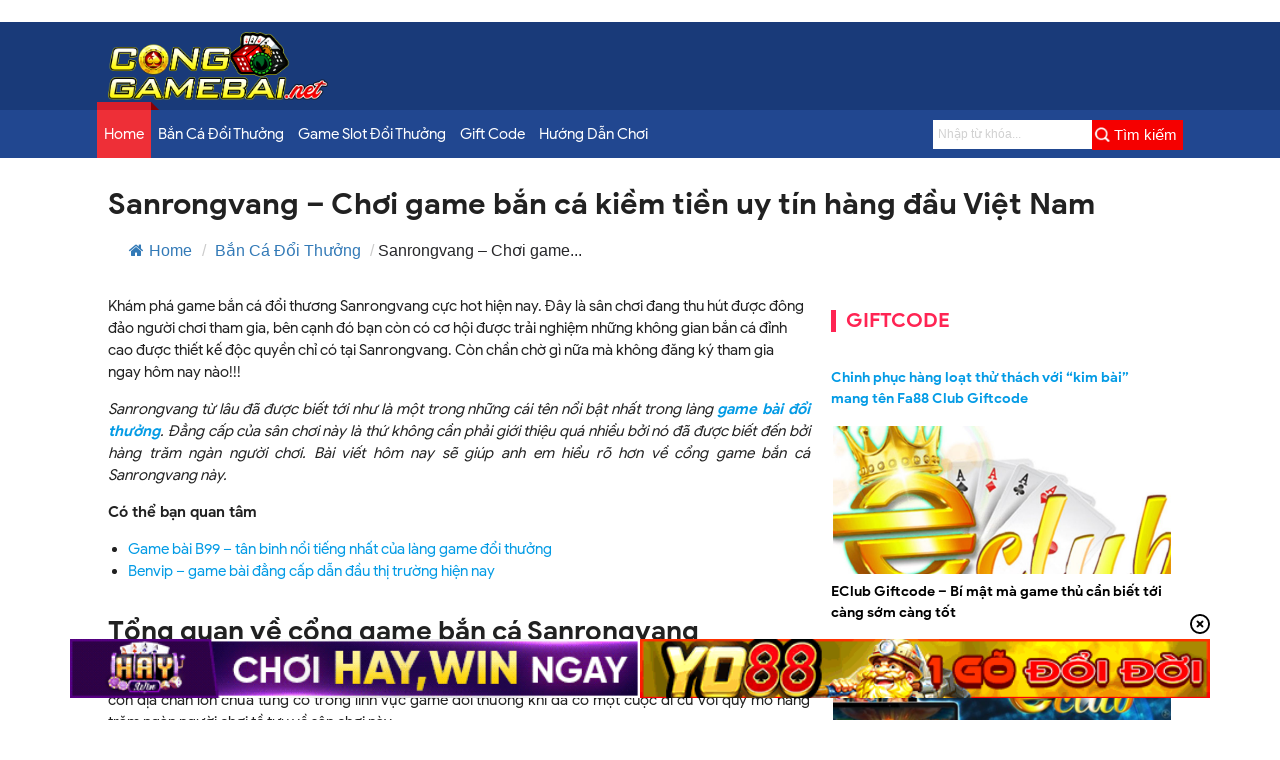

--- FILE ---
content_type: text/html; charset=UTF-8
request_url: https://fishtech.eu.com/sanrongvang-san-choi-ban-ca-dang-cap-uy-tin-hang-dau-viet-nam/
body_size: 16052
content:
          
﻿<!DOCTYPE html>
<html>
<head>
<meta name="ahrefs-site-verification" content="bd36d66bde036dd066692656c1c7564ab8f4852981b5439933cb69568e54f664">
<meta name="google-site-verification" content="Pu8zjl5q7R5gniH6rnz84L-OF4FOGpR1IJ2KTiUIdzg" />

	<meta charset="utf-8" />
    <meta name="viewport" content="width=device-width, initial-scale=1.0">
   <title>Sanrongvang - Chơi Game Bắn Cá Kiềm Tiền Uy Tín Hàng đầu Việt Nam - Fishtech.eu.com</title>
    <script src="https://fishtech.eu.com/wp-content/themes/game/assets/js/jquery.js"></script>
	 <!-- Compiled and minified CSS -->
    <link rel="stylesheet" href="//cdnjs.cloudflare.com/ajax/libs/materialize/1.0.0/css/materialize.min.css">
    <!-- Compiled and minified JavaScript -->
    <script src="//cdnjs.cloudflare.com/ajax/libs/materialize/1.0.0/js/materialize.min.js"></script>      
    <link rel="stylesheet" type="text/css" media="all" href="https://fishtech.eu.com/wp-content/themes/game/style.css?v=1769606539" />
		<style>img:is([sizes="auto" i], [sizes^="auto," i]) { contain-intrinsic-size: 3000px 1500px }</style>
	
<!-- Tối ưu hóa công cụ tìm kiếm bởi Rank Math - https://rankmath.com/ -->
<meta name="description" content="Khám phá game bắn cá đổi thương Sanrongvang cực hot hiện nay. Đây là sân chơi đang thu hút được đông đảo người chơi tham gia, bên cạnh đó bạn còn có cơ hội"/>
<meta name="robots" content="follow, index, max-snippet:-1, max-video-preview:-1, max-image-preview:large"/>
<link rel="canonical" href="https://fishtech.eu.com/sanrongvang-san-choi-ban-ca-dang-cap-uy-tin-hang-dau-viet-nam/" />
<meta property="og:locale" content="vi_VN" />
<meta property="og:type" content="article" />
<meta property="og:title" content="Sanrongvang - Chơi Game Bắn Cá Kiềm Tiền Uy Tín Hàng đầu Việt Nam - Fishtech.eu.com" />
<meta property="og:description" content="Khám phá game bắn cá đổi thương Sanrongvang cực hot hiện nay. Đây là sân chơi đang thu hút được đông đảo người chơi tham gia, bên cạnh đó bạn còn có cơ hội" />
<meta property="og:url" content="https://fishtech.eu.com/sanrongvang-san-choi-ban-ca-dang-cap-uy-tin-hang-dau-viet-nam/" />
<meta property="og:site_name" content="fishtech.eu.com" />
<meta property="article:section" content="Bắn Cá Đổi Thưởng" />
<meta property="og:updated_time" content="2022-03-27T10:47:05+07:00" />
<meta property="og:image" content="https://fishtech.eu.com/wp-content/uploads/2021/12/sanrongvang-1.jpg" />
<meta property="og:image:secure_url" content="https://fishtech.eu.com/wp-content/uploads/2021/12/sanrongvang-1.jpg" />
<meta property="og:image:width" content="800" />
<meta property="og:image:height" content="404" />
<meta property="og:image:alt" content="Cổng game bắn cá Sanrongvang là một cái tên kỳ cựu " />
<meta property="og:image:type" content="image/jpeg" />
<meta property="article:published_time" content="2021-12-03T20:01:53+07:00" />
<meta property="article:modified_time" content="2022-03-27T10:47:05+07:00" />
<meta name="twitter:card" content="summary_large_image" />
<meta name="twitter:title" content="Sanrongvang - Chơi Game Bắn Cá Kiềm Tiền Uy Tín Hàng đầu Việt Nam - Fishtech.eu.com" />
<meta name="twitter:description" content="Khám phá game bắn cá đổi thương Sanrongvang cực hot hiện nay. Đây là sân chơi đang thu hút được đông đảo người chơi tham gia, bên cạnh đó bạn còn có cơ hội" />
<meta name="twitter:site" content="@adconggame" />
<meta name="twitter:creator" content="@adconggame" />
<meta name="twitter:image" content="https://fishtech.eu.com/wp-content/uploads/2021/12/sanrongvang-1.jpg" />
<script type="application/ld+json" class="rank-math-schema">{"@context":"https://schema.org","@graph":[{"@type":"Organization","@id":"https://fishtech.eu.com/#organization","name":"fishtech.eu.com","sameAs":["https://twitter.com/adconggame"]},{"@type":"WebSite","@id":"https://fishtech.eu.com/#website","url":"https://fishtech.eu.com","name":"fishtech.eu.com","alternateName":"Game b\u00e0i \u0111\u1ed5i th\u01b0\u1edfng","publisher":{"@id":"https://fishtech.eu.com/#organization"},"inLanguage":"vi"},{"@type":"ImageObject","@id":"https://fishtech.eu.com/wp-content/uploads/2021/12/sanrongvang-1.jpg","url":"https://fishtech.eu.com/wp-content/uploads/2021/12/sanrongvang-1.jpg","width":"800","height":"404","caption":"C\u1ed5ng game b\u1eafn c\u00e1 Sanrongvang l\u00e0 m\u1ed9t c\u00e1i t\u00ean k\u1ef3 c\u1ef1u\u00a0","inLanguage":"vi"},{"@type":"WebPage","@id":"https://fishtech.eu.com/sanrongvang-san-choi-ban-ca-dang-cap-uy-tin-hang-dau-viet-nam/#webpage","url":"https://fishtech.eu.com/sanrongvang-san-choi-ban-ca-dang-cap-uy-tin-hang-dau-viet-nam/","name":"Sanrongvang - Ch\u01a1i Game B\u1eafn C\u00e1 Ki\u1ec1m Ti\u1ec1n Uy T\u00edn H\u00e0ng \u0111\u1ea7u Vi\u1ec7t Nam - Fishtech.eu.com","datePublished":"2021-12-03T20:01:53+07:00","dateModified":"2022-03-27T10:47:05+07:00","isPartOf":{"@id":"https://fishtech.eu.com/#website"},"primaryImageOfPage":{"@id":"https://fishtech.eu.com/wp-content/uploads/2021/12/sanrongvang-1.jpg"},"inLanguage":"vi"},{"@type":"Person","@id":"https://fishtech.eu.com/author/","url":"https://fishtech.eu.com/author/","image":{"@type":"ImageObject","@id":"https://secure.gravatar.com/avatar/?s=96&amp;d=mm&amp;r=g","url":"https://secure.gravatar.com/avatar/?s=96&amp;d=mm&amp;r=g","inLanguage":"vi"},"worksFor":{"@id":"https://fishtech.eu.com/#organization"}},{"@type":"Article","headline":"Sanrongvang - Ch\u01a1i game b\u1eafn c\u00e1 ki\u1ec1m ti\u1ec1n uy t\u00edn h\u00e0ng \u0111\u1ea7u Vi\u1ec7t Nam - fishtech.eu.com","datePublished":"2021-12-03T20:01:53+07:00","dateModified":"2022-03-27T10:47:05+07:00","author":{"@id":"https://fishtech.eu.com/author/"},"publisher":{"@id":"https://fishtech.eu.com/#organization"},"description":"Kh\u00e1m ph\u00e1 game b\u1eafn c\u00e1 \u0111\u1ed5i th\u01b0\u01a1ng Sanrongvang c\u1ef1c hot hi\u1ec7n nay. \u0110\u00e2y l\u00e0 s\u00e2n ch\u01a1i \u0111ang thu h\u00fat \u0111\u01b0\u1ee3c \u0111\u00f4ng \u0111\u1ea3o ng\u01b0\u1eddi ch\u01a1i tham gia, b\u00ean c\u1ea1nh \u0111\u00f3 b\u1ea1n c\u00f2n c\u00f3 c\u01a1 h\u1ed9i","name":"Sanrongvang - Ch\u01a1i game b\u1eafn c\u00e1 ki\u1ec1m ti\u1ec1n uy t\u00edn h\u00e0ng \u0111\u1ea7u Vi\u1ec7t Nam - fishtech.eu.com","@id":"https://fishtech.eu.com/sanrongvang-san-choi-ban-ca-dang-cap-uy-tin-hang-dau-viet-nam/#richSnippet","isPartOf":{"@id":"https://fishtech.eu.com/sanrongvang-san-choi-ban-ca-dang-cap-uy-tin-hang-dau-viet-nam/#webpage"},"image":{"@id":"https://fishtech.eu.com/wp-content/uploads/2021/12/sanrongvang-1.jpg"},"inLanguage":"vi","mainEntityOfPage":{"@id":"https://fishtech.eu.com/sanrongvang-san-choi-ban-ca-dang-cap-uy-tin-hang-dau-viet-nam/#webpage"}}]}</script>
<!-- /Plugin SEO WordPress Rank Math -->

<script type="text/javascript">
/* <![CDATA[ */
window._wpemojiSettings = {"baseUrl":"https:\/\/s.w.org\/images\/core\/emoji\/15.0.3\/72x72\/","ext":".png","svgUrl":"https:\/\/s.w.org\/images\/core\/emoji\/15.0.3\/svg\/","svgExt":".svg","source":{"concatemoji":"https:\/\/fishtech.eu.com\/wp-includes\/js\/wp-emoji-release.min.js?ver=6.7.3"}};
/*! This file is auto-generated */
!function(i,n){var o,s,e;function c(e){try{var t={supportTests:e,timestamp:(new Date).valueOf()};sessionStorage.setItem(o,JSON.stringify(t))}catch(e){}}function p(e,t,n){e.clearRect(0,0,e.canvas.width,e.canvas.height),e.fillText(t,0,0);var t=new Uint32Array(e.getImageData(0,0,e.canvas.width,e.canvas.height).data),r=(e.clearRect(0,0,e.canvas.width,e.canvas.height),e.fillText(n,0,0),new Uint32Array(e.getImageData(0,0,e.canvas.width,e.canvas.height).data));return t.every(function(e,t){return e===r[t]})}function u(e,t,n){switch(t){case"flag":return n(e,"\ud83c\udff3\ufe0f\u200d\u26a7\ufe0f","\ud83c\udff3\ufe0f\u200b\u26a7\ufe0f")?!1:!n(e,"\ud83c\uddfa\ud83c\uddf3","\ud83c\uddfa\u200b\ud83c\uddf3")&&!n(e,"\ud83c\udff4\udb40\udc67\udb40\udc62\udb40\udc65\udb40\udc6e\udb40\udc67\udb40\udc7f","\ud83c\udff4\u200b\udb40\udc67\u200b\udb40\udc62\u200b\udb40\udc65\u200b\udb40\udc6e\u200b\udb40\udc67\u200b\udb40\udc7f");case"emoji":return!n(e,"\ud83d\udc26\u200d\u2b1b","\ud83d\udc26\u200b\u2b1b")}return!1}function f(e,t,n){var r="undefined"!=typeof WorkerGlobalScope&&self instanceof WorkerGlobalScope?new OffscreenCanvas(300,150):i.createElement("canvas"),a=r.getContext("2d",{willReadFrequently:!0}),o=(a.textBaseline="top",a.font="600 32px Arial",{});return e.forEach(function(e){o[e]=t(a,e,n)}),o}function t(e){var t=i.createElement("script");t.src=e,t.defer=!0,i.head.appendChild(t)}"undefined"!=typeof Promise&&(o="wpEmojiSettingsSupports",s=["flag","emoji"],n.supports={everything:!0,everythingExceptFlag:!0},e=new Promise(function(e){i.addEventListener("DOMContentLoaded",e,{once:!0})}),new Promise(function(t){var n=function(){try{var e=JSON.parse(sessionStorage.getItem(o));if("object"==typeof e&&"number"==typeof e.timestamp&&(new Date).valueOf()<e.timestamp+604800&&"object"==typeof e.supportTests)return e.supportTests}catch(e){}return null}();if(!n){if("undefined"!=typeof Worker&&"undefined"!=typeof OffscreenCanvas&&"undefined"!=typeof URL&&URL.createObjectURL&&"undefined"!=typeof Blob)try{var e="postMessage("+f.toString()+"("+[JSON.stringify(s),u.toString(),p.toString()].join(",")+"));",r=new Blob([e],{type:"text/javascript"}),a=new Worker(URL.createObjectURL(r),{name:"wpTestEmojiSupports"});return void(a.onmessage=function(e){c(n=e.data),a.terminate(),t(n)})}catch(e){}c(n=f(s,u,p))}t(n)}).then(function(e){for(var t in e)n.supports[t]=e[t],n.supports.everything=n.supports.everything&&n.supports[t],"flag"!==t&&(n.supports.everythingExceptFlag=n.supports.everythingExceptFlag&&n.supports[t]);n.supports.everythingExceptFlag=n.supports.everythingExceptFlag&&!n.supports.flag,n.DOMReady=!1,n.readyCallback=function(){n.DOMReady=!0}}).then(function(){return e}).then(function(){var e;n.supports.everything||(n.readyCallback(),(e=n.source||{}).concatemoji?t(e.concatemoji):e.wpemoji&&e.twemoji&&(t(e.twemoji),t(e.wpemoji)))}))}((window,document),window._wpemojiSettings);
/* ]]> */
</script>
<style id='wp-emoji-styles-inline-css' type='text/css'>

	img.wp-smiley, img.emoji {
		display: inline !important;
		border: none !important;
		box-shadow: none !important;
		height: 1em !important;
		width: 1em !important;
		margin: 0 0.07em !important;
		vertical-align: -0.1em !important;
		background: none !important;
		padding: 0 !important;
	}
</style>
<link rel='stylesheet' id='wp-block-library-css' href='https://fishtech.eu.com/wp-includes/css/dist/block-library/style.min.css?ver=6.7.3' type='text/css' media='all' />
<style id='classic-theme-styles-inline-css' type='text/css'>
/*! This file is auto-generated */
.wp-block-button__link{color:#fff;background-color:#32373c;border-radius:9999px;box-shadow:none;text-decoration:none;padding:calc(.667em + 2px) calc(1.333em + 2px);font-size:1.125em}.wp-block-file__button{background:#32373c;color:#fff;text-decoration:none}
</style>
<style id='global-styles-inline-css' type='text/css'>
:root{--wp--preset--aspect-ratio--square: 1;--wp--preset--aspect-ratio--4-3: 4/3;--wp--preset--aspect-ratio--3-4: 3/4;--wp--preset--aspect-ratio--3-2: 3/2;--wp--preset--aspect-ratio--2-3: 2/3;--wp--preset--aspect-ratio--16-9: 16/9;--wp--preset--aspect-ratio--9-16: 9/16;--wp--preset--color--black: #000000;--wp--preset--color--cyan-bluish-gray: #abb8c3;--wp--preset--color--white: #ffffff;--wp--preset--color--pale-pink: #f78da7;--wp--preset--color--vivid-red: #cf2e2e;--wp--preset--color--luminous-vivid-orange: #ff6900;--wp--preset--color--luminous-vivid-amber: #fcb900;--wp--preset--color--light-green-cyan: #7bdcb5;--wp--preset--color--vivid-green-cyan: #00d084;--wp--preset--color--pale-cyan-blue: #8ed1fc;--wp--preset--color--vivid-cyan-blue: #0693e3;--wp--preset--color--vivid-purple: #9b51e0;--wp--preset--gradient--vivid-cyan-blue-to-vivid-purple: linear-gradient(135deg,rgba(6,147,227,1) 0%,rgb(155,81,224) 100%);--wp--preset--gradient--light-green-cyan-to-vivid-green-cyan: linear-gradient(135deg,rgb(122,220,180) 0%,rgb(0,208,130) 100%);--wp--preset--gradient--luminous-vivid-amber-to-luminous-vivid-orange: linear-gradient(135deg,rgba(252,185,0,1) 0%,rgba(255,105,0,1) 100%);--wp--preset--gradient--luminous-vivid-orange-to-vivid-red: linear-gradient(135deg,rgba(255,105,0,1) 0%,rgb(207,46,46) 100%);--wp--preset--gradient--very-light-gray-to-cyan-bluish-gray: linear-gradient(135deg,rgb(238,238,238) 0%,rgb(169,184,195) 100%);--wp--preset--gradient--cool-to-warm-spectrum: linear-gradient(135deg,rgb(74,234,220) 0%,rgb(151,120,209) 20%,rgb(207,42,186) 40%,rgb(238,44,130) 60%,rgb(251,105,98) 80%,rgb(254,248,76) 100%);--wp--preset--gradient--blush-light-purple: linear-gradient(135deg,rgb(255,206,236) 0%,rgb(152,150,240) 100%);--wp--preset--gradient--blush-bordeaux: linear-gradient(135deg,rgb(254,205,165) 0%,rgb(254,45,45) 50%,rgb(107,0,62) 100%);--wp--preset--gradient--luminous-dusk: linear-gradient(135deg,rgb(255,203,112) 0%,rgb(199,81,192) 50%,rgb(65,88,208) 100%);--wp--preset--gradient--pale-ocean: linear-gradient(135deg,rgb(255,245,203) 0%,rgb(182,227,212) 50%,rgb(51,167,181) 100%);--wp--preset--gradient--electric-grass: linear-gradient(135deg,rgb(202,248,128) 0%,rgb(113,206,126) 100%);--wp--preset--gradient--midnight: linear-gradient(135deg,rgb(2,3,129) 0%,rgb(40,116,252) 100%);--wp--preset--font-size--small: 13px;--wp--preset--font-size--medium: 20px;--wp--preset--font-size--large: 36px;--wp--preset--font-size--x-large: 42px;--wp--preset--spacing--20: 0.44rem;--wp--preset--spacing--30: 0.67rem;--wp--preset--spacing--40: 1rem;--wp--preset--spacing--50: 1.5rem;--wp--preset--spacing--60: 2.25rem;--wp--preset--spacing--70: 3.38rem;--wp--preset--spacing--80: 5.06rem;--wp--preset--shadow--natural: 6px 6px 9px rgba(0, 0, 0, 0.2);--wp--preset--shadow--deep: 12px 12px 50px rgba(0, 0, 0, 0.4);--wp--preset--shadow--sharp: 6px 6px 0px rgba(0, 0, 0, 0.2);--wp--preset--shadow--outlined: 6px 6px 0px -3px rgba(255, 255, 255, 1), 6px 6px rgba(0, 0, 0, 1);--wp--preset--shadow--crisp: 6px 6px 0px rgba(0, 0, 0, 1);}:where(.is-layout-flex){gap: 0.5em;}:where(.is-layout-grid){gap: 0.5em;}body .is-layout-flex{display: flex;}.is-layout-flex{flex-wrap: wrap;align-items: center;}.is-layout-flex > :is(*, div){margin: 0;}body .is-layout-grid{display: grid;}.is-layout-grid > :is(*, div){margin: 0;}:where(.wp-block-columns.is-layout-flex){gap: 2em;}:where(.wp-block-columns.is-layout-grid){gap: 2em;}:where(.wp-block-post-template.is-layout-flex){gap: 1.25em;}:where(.wp-block-post-template.is-layout-grid){gap: 1.25em;}.has-black-color{color: var(--wp--preset--color--black) !important;}.has-cyan-bluish-gray-color{color: var(--wp--preset--color--cyan-bluish-gray) !important;}.has-white-color{color: var(--wp--preset--color--white) !important;}.has-pale-pink-color{color: var(--wp--preset--color--pale-pink) !important;}.has-vivid-red-color{color: var(--wp--preset--color--vivid-red) !important;}.has-luminous-vivid-orange-color{color: var(--wp--preset--color--luminous-vivid-orange) !important;}.has-luminous-vivid-amber-color{color: var(--wp--preset--color--luminous-vivid-amber) !important;}.has-light-green-cyan-color{color: var(--wp--preset--color--light-green-cyan) !important;}.has-vivid-green-cyan-color{color: var(--wp--preset--color--vivid-green-cyan) !important;}.has-pale-cyan-blue-color{color: var(--wp--preset--color--pale-cyan-blue) !important;}.has-vivid-cyan-blue-color{color: var(--wp--preset--color--vivid-cyan-blue) !important;}.has-vivid-purple-color{color: var(--wp--preset--color--vivid-purple) !important;}.has-black-background-color{background-color: var(--wp--preset--color--black) !important;}.has-cyan-bluish-gray-background-color{background-color: var(--wp--preset--color--cyan-bluish-gray) !important;}.has-white-background-color{background-color: var(--wp--preset--color--white) !important;}.has-pale-pink-background-color{background-color: var(--wp--preset--color--pale-pink) !important;}.has-vivid-red-background-color{background-color: var(--wp--preset--color--vivid-red) !important;}.has-luminous-vivid-orange-background-color{background-color: var(--wp--preset--color--luminous-vivid-orange) !important;}.has-luminous-vivid-amber-background-color{background-color: var(--wp--preset--color--luminous-vivid-amber) !important;}.has-light-green-cyan-background-color{background-color: var(--wp--preset--color--light-green-cyan) !important;}.has-vivid-green-cyan-background-color{background-color: var(--wp--preset--color--vivid-green-cyan) !important;}.has-pale-cyan-blue-background-color{background-color: var(--wp--preset--color--pale-cyan-blue) !important;}.has-vivid-cyan-blue-background-color{background-color: var(--wp--preset--color--vivid-cyan-blue) !important;}.has-vivid-purple-background-color{background-color: var(--wp--preset--color--vivid-purple) !important;}.has-black-border-color{border-color: var(--wp--preset--color--black) !important;}.has-cyan-bluish-gray-border-color{border-color: var(--wp--preset--color--cyan-bluish-gray) !important;}.has-white-border-color{border-color: var(--wp--preset--color--white) !important;}.has-pale-pink-border-color{border-color: var(--wp--preset--color--pale-pink) !important;}.has-vivid-red-border-color{border-color: var(--wp--preset--color--vivid-red) !important;}.has-luminous-vivid-orange-border-color{border-color: var(--wp--preset--color--luminous-vivid-orange) !important;}.has-luminous-vivid-amber-border-color{border-color: var(--wp--preset--color--luminous-vivid-amber) !important;}.has-light-green-cyan-border-color{border-color: var(--wp--preset--color--light-green-cyan) !important;}.has-vivid-green-cyan-border-color{border-color: var(--wp--preset--color--vivid-green-cyan) !important;}.has-pale-cyan-blue-border-color{border-color: var(--wp--preset--color--pale-cyan-blue) !important;}.has-vivid-cyan-blue-border-color{border-color: var(--wp--preset--color--vivid-cyan-blue) !important;}.has-vivid-purple-border-color{border-color: var(--wp--preset--color--vivid-purple) !important;}.has-vivid-cyan-blue-to-vivid-purple-gradient-background{background: var(--wp--preset--gradient--vivid-cyan-blue-to-vivid-purple) !important;}.has-light-green-cyan-to-vivid-green-cyan-gradient-background{background: var(--wp--preset--gradient--light-green-cyan-to-vivid-green-cyan) !important;}.has-luminous-vivid-amber-to-luminous-vivid-orange-gradient-background{background: var(--wp--preset--gradient--luminous-vivid-amber-to-luminous-vivid-orange) !important;}.has-luminous-vivid-orange-to-vivid-red-gradient-background{background: var(--wp--preset--gradient--luminous-vivid-orange-to-vivid-red) !important;}.has-very-light-gray-to-cyan-bluish-gray-gradient-background{background: var(--wp--preset--gradient--very-light-gray-to-cyan-bluish-gray) !important;}.has-cool-to-warm-spectrum-gradient-background{background: var(--wp--preset--gradient--cool-to-warm-spectrum) !important;}.has-blush-light-purple-gradient-background{background: var(--wp--preset--gradient--blush-light-purple) !important;}.has-blush-bordeaux-gradient-background{background: var(--wp--preset--gradient--blush-bordeaux) !important;}.has-luminous-dusk-gradient-background{background: var(--wp--preset--gradient--luminous-dusk) !important;}.has-pale-ocean-gradient-background{background: var(--wp--preset--gradient--pale-ocean) !important;}.has-electric-grass-gradient-background{background: var(--wp--preset--gradient--electric-grass) !important;}.has-midnight-gradient-background{background: var(--wp--preset--gradient--midnight) !important;}.has-small-font-size{font-size: var(--wp--preset--font-size--small) !important;}.has-medium-font-size{font-size: var(--wp--preset--font-size--medium) !important;}.has-large-font-size{font-size: var(--wp--preset--font-size--large) !important;}.has-x-large-font-size{font-size: var(--wp--preset--font-size--x-large) !important;}
:where(.wp-block-post-template.is-layout-flex){gap: 1.25em;}:where(.wp-block-post-template.is-layout-grid){gap: 1.25em;}
:where(.wp-block-columns.is-layout-flex){gap: 2em;}:where(.wp-block-columns.is-layout-grid){gap: 2em;}
:root :where(.wp-block-pullquote){font-size: 1.5em;line-height: 1.6;}
</style>
<link rel='stylesheet' id='flexy-breadcrumb-css' href='https://fishtech.eu.com/wp-content/plugins/flexy-breadcrumb/public/css/flexy-breadcrumb-public.css?ver=1.2.1' type='text/css' media='all' />
<link rel='stylesheet' id='flexy-breadcrumb-font-awesome-css' href='https://fishtech.eu.com/wp-content/plugins/flexy-breadcrumb/public/css/font-awesome.min.css?ver=4.7.0' type='text/css' media='all' />
<link rel='stylesheet' id='gwd-auth-css-css' href='https://fishtech.eu.com/wp-content/plugins/mlink-plugin/assets/css/auth.css?ver=6.7.3' type='text/css' media='all' />
<link rel='stylesheet' id='gwd-banner-style-css' href='https://fishtech.eu.com/wp-content/plugins/gwd-banner-image-dynamic/css/gwd-banner-image-style.css?ver=1.1.13' type='text/css' media='all' />
<link rel='stylesheet' id='swiper-css-css' href='https://fishtech.eu.com/wp-content/plugins/gwd-banner-image-dynamic/css/swiper-bundle.min.css?ver=1.1.13' type='text/css' media='all' />
<link rel='stylesheet' id='gwd-slider-css-css' href='https://fishtech.eu.com/wp-content/plugins/gwd-banner-image-dynamic/css/slider.css?ver=1.1.13' type='text/css' media='all' />
<script type="text/javascript" src="https://fishtech.eu.com/wp-includes/js/jquery/jquery.min.js?ver=3.7.1" id="jquery-core-js"></script>
<script type="text/javascript" src="https://fishtech.eu.com/wp-includes/js/jquery/jquery-migrate.min.js?ver=3.4.1" id="jquery-migrate-js"></script>
<link rel="https://api.w.org/" href="https://fishtech.eu.com/wp-json/" /><link rel="alternate" title="JSON" type="application/json" href="https://fishtech.eu.com/wp-json/wp/v2/posts/12522" /><link rel="EditURI" type="application/rsd+xml" title="RSD" href="https://fishtech.eu.com/xmlrpc.php?rsd" />
<link rel='shortlink' href='https://fishtech.eu.com/?p=12522' />
<link rel="alternate" title="oNhúng (JSON)" type="application/json+oembed" href="https://fishtech.eu.com/wp-json/oembed/1.0/embed?url=https%3A%2F%2Ffishtech.eu.com%2Fsanrongvang-san-choi-ban-ca-dang-cap-uy-tin-hang-dau-viet-nam%2F" />
<link rel="alternate" title="oNhúng (XML)" type="text/xml+oembed" href="https://fishtech.eu.com/wp-json/oembed/1.0/embed?url=https%3A%2F%2Ffishtech.eu.com%2Fsanrongvang-san-choi-ban-ca-dang-cap-uy-tin-hang-dau-viet-nam%2F&#038;format=xml" />

            <style type="text/css">              
                
                /* Background color */
                .fbc-page .fbc-wrap .fbc-items {
                    background-color: #edeff0;
                }
                /* Items font size */
                .fbc-page .fbc-wrap .fbc-items li {
                    font-size: 16px;
                }
                
                /* Items' link color */
                .fbc-page .fbc-wrap .fbc-items li a {
                    color: #337ab7;                    
                }
                
                /* Seprator color */
                .fbc-page .fbc-wrap .fbc-items li .fbc-separator {
                    color: #cccccc;
                }
                
                /* Active item & end-text color */
                .fbc-page .fbc-wrap .fbc-items li.active span,
                .fbc-page .fbc-wrap .fbc-items li .fbc-end-text {
                    color: #27272a;
                    font-size: 16px;
                }
            </style>

            <link rel="alternate" media="only screen and (max-width: 640px)" href="https://conggamebai.top/sanrongvang-san-choi-ban-ca-dang-cap-uy-tin-hang-dau-viet-nam/" />
<link rel="icon" href="https://fishtech.eu.com/wp-content/uploads/2019/11/cropped-conggamebai-logo-1-32x32.png" sizes="32x32" />
<link rel="icon" href="https://fishtech.eu.com/wp-content/uploads/2019/11/cropped-conggamebai-logo-1-192x192.png" sizes="192x192" />
<link rel="apple-touch-icon" href="https://fishtech.eu.com/wp-content/uploads/2019/11/cropped-conggamebai-logo-1-180x180.png" />
<meta name="msapplication-TileImage" content="https://fishtech.eu.com/wp-content/uploads/2019/11/cropped-conggamebai-logo-1-270x270.png" />
		<style type="text/css" id="wp-custom-css">
			#float_content_left img{
	height: auto !important;
	max-width: 650px !important;
}
@media screen and (max-width: 650px){
	#float_content_left img{
	max-width: 100% !important;
}
}


  .gwd-banner {
    height: 130px;
  }

@media (max-width: 1200px) {
  .gwd-banner {
    height: 180px;
  }
}

@media (max-width: 767px) {
  .gwd-banner {
    height: 100px;
  }
}
		</style>
			<!-- Global site tag (gtag.js) - Google Analytics -->
	<script async src="https://www.googletagmanager.com/gtag/js?id=UA-172957921-1"></script>
	<script>
	  window.dataLayer = window.dataLayer || [];
	  function gtag(){dataLayer.push(arguments);}
	  gtag('js', new Date());
 
	gtag('config', 'UA-172957921-1');
	</script>

</head>
<body class="post-template-default single single-post postid-12522 single-format-standard">
<header class="middle-header">
	<div class="container">
		<div class="row header-cent">
			<div class="col m4 s12"> 
				<a href="https://fishtech.eu.com" title="fishtech.eu.com" rel="nofollow" data-wpel-link="internal">
					<img style="width: 220px;" src="https://fishtech.eu.com/wp-content/uploads/2021/04/cropped-cropped-logo-1.png" alt="Logo fishtech.eu.com" title="Logo fishtech.eu.com" />
					<!-- <img src="https://fishtech.eu.com/wp-content/uploads/2021/04/cropped-cropped-logo-1.png" alt="Logo fishtech.eu.com" title="Logo fishtech.eu.com" /> -->
				</a>
			</div>
			<div class="col m8 s12">
							</div>
		</div>
	</div>
	<nav class="navbar">
		<div class="nav-wrapper container hide-on-med-and-down">
			<div class="menu-footer-menu-container"><ul id="menu-footer-menu" class="menu"><li id="menu-item-14502" class="menu-item menu-item-type-post_type menu-item-object-page menu-item-home menu-item-14502"><a href="https://fishtech.eu.com/" data-wpel-link="internal">Home</a></li>
<li id="menu-item-7192" class="menu-item menu-item-type-taxonomy menu-item-object-category current-post-ancestor current-menu-parent current-post-parent menu-item-7192"><a href="https://fishtech.eu.com/category/game-ban-ca-online/" data-wpel-link="internal">Bắn Cá Đổi Thưởng</a></li>
<li id="menu-item-7191" class="menu-item menu-item-type-taxonomy menu-item-object-category menu-item-7191"><a href="https://fishtech.eu.com/category/game-slot-online/" data-wpel-link="internal">Game Slot Đổi Thưởng</a></li>
<li id="menu-item-14575" class="menu-item menu-item-type-taxonomy menu-item-object-category menu-item-14575"><a href="https://fishtech.eu.com/category/gift-code/" data-wpel-link="internal">Gift Code</a></li>
<li id="menu-item-14576" class="menu-item menu-item-type-taxonomy menu-item-object-category menu-item-14576"><a href="https://fishtech.eu.com/category/huong-dan-choi/" data-wpel-link="internal">Hướng Dẫn Chơi</a></li>
</ul></div>			
			<form method="get" class="searchform" action="/" role="search">
	<input name='s' type="text" value="" placeholder="Nhập từ khóa..." />
	<button type="submit" class="ux-search-submit submit-button secondary button icon mb-0" aria-label="Submit"><i class="icon-search"></i><span>Tìm kiếm</span></button>	
</form>
		</div>
		<a href="/" class="brand-logo-nav hide-on-large-only" data-wpel-link="internal">
			<img src="https://fishtech.eu.com/wp-content/uploads/2021/04/cropped-cropped-logo-1.png" alt="Logo fishtech.eu.com" title="Logo fishtech.eu.com" />
		</a>
		<a href="#" data-target="nav-mobile" class="top-nav sidenav-trigger waves-effect waves-light circle hide-on-large-only"><i class="material-icons">menu</i></a>
	</nav>
	<ul id="nav-mobile" class="sidenav sidenav-fixed">
		<li class="logo">
			<a id="logo-container" href="/" class="brand-logo" data-wpel-link="internal">
				<img src="https://fishtech.eu.com/wp-content/uploads/2021/04/cropped-cropped-logo-1.png" alt="Logo fishtech.eu.com" title="Logo fishtech.eu.com" />
			</a>
		</li>
		<div class="menu-footer-menu-container"><ul id="menu-footer-menu-1" class="menu"><li class="menu-item menu-item-type-post_type menu-item-object-page menu-item-home menu-item-14502"><a href="https://fishtech.eu.com/" data-wpel-link="internal">Home</a></li>
<li class="menu-item menu-item-type-taxonomy menu-item-object-category current-post-ancestor current-menu-parent current-post-parent menu-item-7192"><a href="https://fishtech.eu.com/category/game-ban-ca-online/" data-wpel-link="internal">Bắn Cá Đổi Thưởng</a></li>
<li class="menu-item menu-item-type-taxonomy menu-item-object-category menu-item-7191"><a href="https://fishtech.eu.com/category/game-slot-online/" data-wpel-link="internal">Game Slot Đổi Thưởng</a></li>
<li class="menu-item menu-item-type-taxonomy menu-item-object-category menu-item-14575"><a href="https://fishtech.eu.com/category/gift-code/" data-wpel-link="internal">Gift Code</a></li>
<li class="menu-item menu-item-type-taxonomy menu-item-object-category menu-item-14576"><a href="https://fishtech.eu.com/category/huong-dan-choi/" data-wpel-link="internal">Hướng Dẫn Chơi</a></li>
</ul></div>	</ul>
</header><div class="container">
	<div class="row breadcrumb-contain">
		<div class="col m12 s12">
			<h1 class="post-title">Sanrongvang &#8211; Chơi game bắn cá kiềm tiền uy tín hàng đầu Việt Nam</h1>
			<div class="post-title-excerpt">
						<!-- Flexy Breadcrumb -->
			<div class="fbc fbc-page">

				<!-- Breadcrumb wrapper -->
				<div class="fbc-wrap">

					<!-- Ordered list-->
					<ol class="fbc-items" itemscope itemtype="https://schema.org/BreadcrumbList">
						            <li itemprop="itemListElement" itemscope itemtype="https://schema.org/ListItem">
                <span itemprop="name">
                    <!-- Home Link -->
                    <a itemprop="item" href="https://fishtech.eu.com" data-wpel-link="internal">
                    
                                                    <i class="fa fa-home" aria-hidden="true"></i>Home                    </a>
                </span>
                <meta itemprop="position" content="1" /><!-- Meta Position-->
             </li><li><span class="fbc-separator">/</span></li><li itemprop="itemListElement" itemscope="" itemtype="https://schema.org/ListItem"><span itemprop="name" title="Category Name"><a itemprop="item" id="26" href="https://fishtech.eu.com/category/game-ban-ca-online/" title="Bắn Cá Đổi Thưởng" data-wpel-link="internal">Bắn Cá Đổi Thưởng</a></span><meta itemprop="position" content="2" /></li><li><span class="fbc-separator">/</span></li><li class="active" itemprop="itemListElement" itemscope itemtype="https://schema.org/ListItem"><span itemprop="name" title="Sanrongvang &#8211; Chơi game bắn cá kiềm tiền uy tín hàng đầu Việt Nam">Sanrongvang &#8211; Chơi game...</span><meta itemprop="position" content="3" /></li>					</ol>
					<div class="clearfix"></div>
				</div>
			</div>
						</div>
		</div>
	</div>
</div>
<div class="container single-content huhu">
	<div class="row">
		<div class="col m8 s12 single-content-left">
			<div class="single-content-left-wrap">
				<div class="sapo"></div>
				<div class="clearfix"></div>
								<div class="content"><p>Khám phá game bắn cá đổi thương Sanrongvang cực hot hiện nay. Đây là sân chơi đang thu hút được đông đảo người chơi tham gia, bên cạnh đó bạn còn có cơ hội được trải nghiệm những không gian bắn cá đỉnh cao được thiết kế độc quyền chỉ có tại Sanrongvang. Còn chần chờ gì nữa mà không đăng ký tham gia ngay hôm nay nào!!!</p>
<p style="text-align: justify;"><em><span style="font-weight: 400;">Sanrongvang từ lâu đã được biết tới như là một trong những cái tên nổi bật nhất trong làng <a href="https://fishtech.eu.com/" data-wpel-link="internal"><strong>game bài đổi thưởng</strong></a>. Đẳng cấp của sân chơi này là thứ không cần phải giới thiệu quá nhiều bởi nó đã được biết đến bởi hàng trăm ngàn người chơi. Bài viết hôm nay sẽ giúp anh em hiểu rõ hơn về cổng game bắn cá Sanrongvang này. </span></em></p>
<p><strong>Có thể bạn quan tâm</strong></p>
<ul>
<li><a class="row-title" href="https://fishtech.eu.com/game-bai-b99-tan-binh-noi-tieng-nhat-cua-lang-game-doi-thuong/" aria-label="“Game bài B99 – tân binh nổi tiếng nhất của làng game đổi thưởng ” (Chỉnh sửa)" data-wpel-link="internal">Game bài B99 – tân binh nổi tiếng nhất của làng game đổi thưởng </a></li>
<li><a class="row-title" href="https://fishtech.eu.com/benvip-game-bai-dang-cap-dan-dau-thi-truong-hien-nay/" aria-label="“Benvip – game bài đẳng cấp dẫn đầu thị trường hiện nay” (Chỉnh sửa)" data-wpel-link="internal">Benvip – game bài đẳng cấp dẫn đầu thị trường hiện nay</a></li>
</ul>
<h2 style="text-align: justify;"><b>Tổng quan về cổng game bắn cá Sanrongvang</b></h2>
<p style="text-align: justify;"><span style="font-weight: 400;">Lần đầu tiên Sanrongvang ra mắt anh em game thủ có lẽ là vào khoảng đầu năm 2017. Tiếp sau đó 1 tuần là cơn địa chấn lớn chưa từng có trong lĩnh vực game đổi thưởng khi đã có một cuộc di cư với quy mô hàng trăm ngàn người chơi tề tựu về sân chơi này. </span></p>
<div id="attachment_12549" style="width: 810px" class="wp-caption aligncenter"><img fetchpriority="high" decoding="async" aria-describedby="caption-attachment-12549" class="size-full wp-image-12549" src="https://fishtech.eu.com/wp-content/uploads/2021/12/sanrongvang-1.jpg" alt="Cổng game bắn cá Sanrongvang là một cái tên kỳ cựu " width="800" height="404" srcset="https://fishtech.eu.com/wp-content/uploads/2021/12/sanrongvang-1.jpg 800w, https://fishtech.eu.com/wp-content/uploads/2021/12/sanrongvang-1-300x152.jpg 300w, https://fishtech.eu.com/wp-content/uploads/2021/12/sanrongvang-1-768x388.jpg 768w" sizes="(max-width: 800px) 100vw, 800px" /><p id="caption-attachment-12549" class="wp-caption-text">Cổng game bắn cá Sanrongvang là một cái tên kỳ cựu</p></div>
<p style="text-align: justify;"><span style="font-weight: 400;">Thậm chí, kể cả khi đã hoạt động trên thị trường một khoảng thời gian dài nhưng Sanrongvang vẫn chưa hề mất đi sức hút vốn có của mình. Hiện nay, số lượt truy cập của sân chơi này hằng ngày vẫn khiến cho rất nhiều đối thủ khác phải ganh tị. Với sự đầu tư mạnh tay, Sanrongvang đã và đang chứng minh, đây là địa chỉ uy tín hàng đầu, nơi anh em có thể gửi gắm đam mê của mình. </span></p>
<h2 style="text-align: justify;"><b>Sự nổi bật của Sanrongvang so với những đối thủ của mình</b></h2>
<p style="text-align: justify;"><span style="font-weight: 400;">Điều quan trọng nhất để tạo nên uy tín cũng như sự tin tưởng của đông đảo anh em game thủ chính là những tính năng độc đáo, nổi trội mà thậm chí những cổng game đời mới cũng khó mà có được, có thể kể đến như:</span></p>
<div id="attachment_12540" style="width: 810px" class="wp-caption aligncenter"><img decoding="async" aria-describedby="caption-attachment-12540" class="size-full wp-image-12540" src="https://fishtech.eu.com/wp-content/uploads/2021/12/sanrongvang-2.jpg" alt="Sanrongvang với nhiều tính năng nổi bật, ưu việt" width="800" height="450" srcset="https://fishtech.eu.com/wp-content/uploads/2021/12/sanrongvang-2.jpg 800w, https://fishtech.eu.com/wp-content/uploads/2021/12/sanrongvang-2-300x169.jpg 300w, https://fishtech.eu.com/wp-content/uploads/2021/12/sanrongvang-2-768x432.jpg 768w" sizes="(max-width: 800px) 100vw, 800px" /><p id="caption-attachment-12540" class="wp-caption-text">Sanrongvang với nhiều tính năng nổi bật, ưu việt</p></div>
<h3 style="text-align: justify;"><b><i>Đồ hoạ đẳng cấp, âm thanh sống động</i></b></h3>
<p style="text-align: justify;"><span style="font-weight: 400;">Đồ họa đỉnh cao chính là một trong số những tiêu chí quan trọng nhất mà nhiều game thủ game thủ quan tâm. thường xuyên sử dụng để tìm ra cổng game hoàn hảo nhất đối với mình. Thấu hiểu điều này, Sanrongvang đã chau chuốt một cách kỹ lưỡng chất lượng hình ảnh đến từng chi tiết, từ giao tính năng cho đến hoạt họa của từng tựa game nhằm mang tới cho người chơi những trải nghiệm tuyệt vời. </span></p>
<p style="text-align: justify;"><span style="font-weight: 400;">Chưa hết, cổng game này cũng sở hữu cho mình hệ thống âm thanh vô cùng sôi động và đã tai. Lấy cảm hứng cho cổng game từ những casino hàng đầu, đến với Rổng Vàng anh em sẽ được trải nghiệm một chuyến du lịch ngắn hạn tới các thiên đường giải trí nổi tiếng thế giới như Las Vegas, Macao, Oklahoma, Hawaii&#8230; Thử sức ngày với game bắn cá Sanrongvang để được mở mang tâm trí nhé!</span></p>
<h3 style="text-align: justify;"><b><i>Tỉ lệ đổi thưởng cạnh tranh, trả thưởng siêu tốc</i></b></h3>
<p style="text-align: justify;"><span style="font-weight: 400;">Tại Sanrongvang, mỗi khi giành được chiến thắng, anh em sẽ được quy đổi tiền mặt với cổng gam. Tỷ lệ trả thưởng 1:1, thời gian trả thưởng nhanh chóng chỉ mất khoảng vài phút thao tác và chờ hệ thống xử lý là anh em đã thấy tiền về ngay tài khoản của mình. </span></p>
<div id="attachment_12541" style="width: 810px" class="wp-caption aligncenter"><img decoding="async" aria-describedby="caption-attachment-12541" class="size-full wp-image-12541" src="https://fishtech.eu.com/wp-content/uploads/2021/12/sanrongvang-3.jpg" alt="Game bắn cá Sanrongvang trả thưởng siêu tốc" width="800" height="449" srcset="https://fishtech.eu.com/wp-content/uploads/2021/12/sanrongvang-3.jpg 800w, https://fishtech.eu.com/wp-content/uploads/2021/12/sanrongvang-3-300x168.jpg 300w, https://fishtech.eu.com/wp-content/uploads/2021/12/sanrongvang-3-768x431.jpg 768w" sizes="(max-width: 800px) 100vw, 800px" /><p id="caption-attachment-12541" class="wp-caption-text">Game bắn cá Sanrongvang trả thưởng siêu tốc</p></div>
<h3 style="text-align: justify;"><b><i>Chăm sóc khách hàng tận tâm, chuyên nghiệp</i></b></h3>
<p style="text-align: justify;"><span style="font-weight: 400;">Việc gặp phải những vấn đề không đáng có hay thắc mắc trong quá trình trải nghiệm là điều vô cùng bình thường, thậm chí là với một sân chơi hoàn hảo như Sanrongvang. Chính vì vậy, nhà sản xuất đã thiết kế một đội ngũ chuyên viên tư vấn vô cùng nhiệt tình và nhiều kinh nghiệm, có thể giúp anh em giải quyết tất cả vấn đề hoặc tư vấn hướng đi tốt hơn. </span></p>
<h3 style="text-align: justify;"><b><i>Hệ thống bảo mật công nghệ cao</i></b></h3>
<p style="text-align: justify;">Nhằm hạn chế những vấn đề như bị hack tài khoản, hack tiền trong ví đang diễn ra ở nhiều cổng game khác, Sanrongvang đã đầu tư mạnh tay để nâng cấp hệ thống bảo mật. Ngoài việc nhập mật khẩu mỗi khi giao dịch, anh em còn nhận được một mã code gửi về tài khoản để xác minh chính chủ, từ đó đảm bảo mọi giao dịch được thực hiện đều được bạn kiểm soát một cách kỹ càng.</p>
<h2 style="text-align: justify;"><b>Giới thiệu kho game siêu khủng của Sanrongvang </b></h2>
<p style="text-align: justify;"><span style="font-weight: 400;">Vì thế mạnh của Sanrongvang là các tựa game bắn cá nên chắc chẳng cần phải giới thiệu anh em cũng biết chúng tuyệt vời đến cỡ nào rồi đúng không? Mọi trò chơi bắn cá đình đám trên thị trường hiện nay đều tề tựu đông đủ tại đây. Vì vậy anh em sẽ không phải lo về việc thiếu bàn chơi hoặc trải nghiệm không đủ đa dạng nữa. </span></p>
<div id="attachment_12542" style="width: 810px" class="wp-caption aligncenter"><img loading="lazy" decoding="async" aria-describedby="caption-attachment-12542" class="size-full wp-image-12542" src="https://fishtech.eu.com/wp-content/uploads/2021/12/sanrongvang-4.jpg" alt="Kho game full bắn cá của cổng game Sanrongvang" width="800" height="439" srcset="https://fishtech.eu.com/wp-content/uploads/2021/12/sanrongvang-4.jpg 800w, https://fishtech.eu.com/wp-content/uploads/2021/12/sanrongvang-4-300x165.jpg 300w, https://fishtech.eu.com/wp-content/uploads/2021/12/sanrongvang-4-768x421.jpg 768w" sizes="auto, (max-width: 800px) 100vw, 800px" /><p id="caption-attachment-12542" class="wp-caption-text">Kho game full bắn cá của cổng game Sanrongvang</p></div>
<p style="text-align: justify;"><span style="font-weight: 400;">Chất lượng những trò chơi của Sanrongvang được đánh giá rất cao. Bên cạnh đó là hệ thống phân cấp bậc người chơi vô cùng công bằng. Như vậy thì sẽ không còn tình trạng Smurf hành gà hoặc chênh lệch trình độ trong game nữa. Hệ sinh thái biển cả phong phú với hàng chục loài thuỷ sinh khác nhau cho anh em chọn làm mục tiêu chắc chắn sẽ khiến cho người chơi không thể rời mắt.</span></p>
<h2 style="text-align: justify;"><b>Sanrongvang với hàng loạt chương trình khuyến mãi hấp dẫn</b></h2>
<p style="text-align: justify;"><span style="font-weight: 400;">Là sân chơi đi đầu trong lĩnh vực game bắn cá, Sanrongvang là một cổng game vô cùng tuyệt vời với nhiều tính năng đặc biệt. Bên cạnh đó, sân chơi này cũng rất biết cách để giữ chân anh em game thủ với nhiều chính sách đặc biệt. Điển hình và đặc biệt nhất chính là kho khuyến mãi khổng lồ vô cùng hấp dẫn mà ai cũng có thể được trải nghiệm: </span></p>
<ul style="text-align: justify;">
<li style="font-weight: 400;" aria-level="1"><span style="font-weight: 400;">Quà tặng khởi nghiệp vô cùng hấp dẫn dành cho mọi anh em tân thủ đăng ký tài khoản và chơi bắn cá tại Sanrongvang. Chỉ cần vào game thôi là anh em có thể trải nghiệm miễn phí với phần quà tân thủ của mình. </span></li>
<li style="font-weight: 400;" aria-level="1"><span style="font-weight: 400;">Các Giftcode giá trị lớn được phát liên tục hằng ngày. Nếu như là một nông dân cày chay, anh em có thể canh thời điểm và săn giftcode để có thêm thu nhập vào tài khoản trong game nhằm duy trì niềm đam mê của mình và nắm lấy cơ hội có được nhiều tiền hơn. </span></li>
</ul>
<div id="attachment_12543" style="width: 810px" class="wp-caption aligncenter"><img loading="lazy" decoding="async" aria-describedby="caption-attachment-12543" class="size-full wp-image-12543" src="https://fishtech.eu.com/wp-content/uploads/2021/12/sanrongvang-5.jpg" alt="Nhiều chương trình khuyến mãi hấp dẫn" width="800" height="414" srcset="https://fishtech.eu.com/wp-content/uploads/2021/12/sanrongvang-5.jpg 800w, https://fishtech.eu.com/wp-content/uploads/2021/12/sanrongvang-5-300x155.jpg 300w, https://fishtech.eu.com/wp-content/uploads/2021/12/sanrongvang-5-768x397.jpg 768w" sizes="auto, (max-width: 800px) 100vw, 800px" /><p id="caption-attachment-12543" class="wp-caption-text">Nhiều chương trình khuyến mãi hấp dẫn</p></div>
<h2 style="text-align: justify;"><b>Những câu hỏi thường gặp của game thủ Sanrongvang</b></h2>
<p style="text-align: justify;"><span style="font-weight: 400;">Sanrongvang thực sự là một sân chơi vô cùng tuyệt vời. Đó cũng là lý do mà hàng trăm ngàn anh em game thủ đã tụ hội về đây và gắn bó lâu dài với địa chỉ này. Nhưng thường thì những người chơi mới sẽ gặp phải đôi chút khó khăn trong quá trình làm quen, và họ thường đặt ra một số câu hỏi như:</span></p>
<h3 style="text-align: justify;"><b><i>Các thao tác đăng ký tài khoản</i></b></h3>
<p style="text-align: justify;"><span style="font-weight: 400;">Trước khi muốn trải nghiệm chơi game tại Sanrongvang hay bất kì địa chỉ nào, anh em đều sẽ phải tạo lập cho mình một tài khoản để đăng nhập. Các bước để thực hiện việc này sẽ được sắp xếp như sau:</span></p>
<ul style="text-align: justify;">
<li style="font-weight: 400;" aria-level="1"><span style="font-weight: 400;">Bước 1: Truy cập vào trang chủ của cổng game Sanrongvang, anh em sẽ thấy cửa sổ đăng nhập ở ngay chính giữa màn hình. </span></li>
<li style="font-weight: 400;" aria-level="1"><span style="font-weight: 400;">Bước 2: Ở phần đăng ký tài khoản, anh em nhập những thông tin mà mình muốn lần lượt vào các ô trống. Sau khi hoàn thành, xác nhận mã Captcha rồi hoàn thành quá trình. </span></li>
<li style="font-weight: 400;" aria-level="1"><span style="font-weight: 400;">Bước 3: Nhập thông tin vừa đăng ký ở cửa sổ đăng nhập để bắt đầu trải nghiệm. Hoặc anh em cũng có thể sử dụng tài khoản facebook của mình. </span></li>
</ul>
<div id="attachment_12544" style="width: 810px" class="wp-caption aligncenter"><img loading="lazy" decoding="async" aria-describedby="caption-attachment-12544" class="size-full wp-image-12544" src="https://fishtech.eu.com/wp-content/uploads/2021/12/sanrongvang-6.jpg" alt="Đăng ký tài khoản Sanrongvang" width="800" height="337" srcset="https://fishtech.eu.com/wp-content/uploads/2021/12/sanrongvang-6.jpg 800w, https://fishtech.eu.com/wp-content/uploads/2021/12/sanrongvang-6-300x126.jpg 300w, https://fishtech.eu.com/wp-content/uploads/2021/12/sanrongvang-6-768x324.jpg 768w" sizes="auto, (max-width: 800px) 100vw, 800px" /><p id="caption-attachment-12544" class="wp-caption-text">Đăng ký tài khoản Sanrongvang</p></div>
<h3 style="text-align: justify;"><b><i>Hướng dẫn nạp rút tiền</i></b></h3>
<p style="text-align: justify;"><span style="font-weight: 400;">Nạp rút tiền cũng là một trong số những hình thức vô cùng cần thiết cho việc trải nghiệm chơi game đổi thưởng tại bất kỳ cổng game nào. Và để thực hiện điều này tại Sanrongvang, anh em thực hiện đủ các bước sau đây:</span></p>
<ul style="text-align: justify;">
<li style="font-weight: 400;" aria-level="1"><span style="font-weight: 400;">Bước 1: Truy cập vào trang chủ, sau đó đăng nhập tài khoản của mình vào. </span></li>
<li style="font-weight: 400;" aria-level="1"><span style="font-weight: 400;">Bước 2: Lựa chọn thao tác nạp hoặc rút tiền tùy vào nhu cầu sử dụng của anh em. </span></li>
<li style="font-weight: 400;" aria-level="1"><span style="font-weight: 400;">Bước 3: Lựa chọn cho mình hình thức thực hiện giao dịch phù hợp và được cổng game cho phép. </span></li>
<li style="font-weight: 400;" aria-level="1"><span style="font-weight: 400;">Bước 4: Chờ tối đa 1 phút để giao dịch được hệ thống thực hiện hoặc hoàn thành. </span></li>
</ul>
<h2 style="text-align: justify;"><b>Làm thế nào để tải về game bắn cá Sanrongvang?</b></h2>
<p style="text-align: justify;"><span style="font-weight: 400;">Chơi game bắn cá Sanrongvang tuy rất vui nhưng cũng tiềm ẩn một vài mối nguy cơ nhất định. Một trong số đó chính là tình trạng hoành hành của đám hacker hoặc virus mạng. Chính vì vậy mà đa số người chơi thường lựa chọn tải về ứng dụng trên các thiết bị điện tử: </span></p>
<h3 style="text-align: justify;"><b><i>Với điện thoại Android</i></b></h3>
<p style="text-align: justify;"><span style="font-weight: 400;">Sanrongvang hiện nay đã có mặt trên nền tảng Google Play của điện thoại Android. Chính vì thế, hãy vì chơi trên trang chủ thì anh em có thể trực tiếp tìm kiếm và tải về ứng dụng trong cửa hàng. Quá trình này diễn ra vô cùng nhanh chóng và không yêu cầu thêm bất kỳ thao tác nào. Chỉ sau khoảng 1 phút là anh em đã có thể trải nghiệm được Sanrongvang trên điện thoại của mình. </span></p>
<div id="attachment_12545" style="width: 810px" class="wp-caption aligncenter"><img loading="lazy" decoding="async" aria-describedby="caption-attachment-12545" class="size-full wp-image-12545" src="https://fishtech.eu.com/wp-content/uploads/2021/12/sanrongvang-7.jpg" alt="Tải về game bắn cá Sanrongvang trên Android" width="800" height="335" srcset="https://fishtech.eu.com/wp-content/uploads/2021/12/sanrongvang-7.jpg 800w, https://fishtech.eu.com/wp-content/uploads/2021/12/sanrongvang-7-300x126.jpg 300w, https://fishtech.eu.com/wp-content/uploads/2021/12/sanrongvang-7-768x322.jpg 768w" sizes="auto, (max-width: 800px) 100vw, 800px" /><p id="caption-attachment-12545" class="wp-caption-text">Tải về game bắn cá Sanrongvang trên Android</p></div>
<h3 style="text-align: justify;"><b><i>Với điện thoại iOS</i></b></h3>
<p style="text-align: justify;"><span style="font-weight: 400;">Chia buồn rất nhiều với anh em game thủ sử dụng điện thoại iOS bởi game bắn cá Sanrongvang không được tích hợp trên nền tảng này. Chính vì vậy mà anh em bắt buộc phải sử dụng Safari để truy cập vào trang chủ và trải nghiệm. Tuy nhiên Safari thường gặp rất ít rủi ro thông tin hoặc kết nối nên người chơi có thể phần nào yên tâm. </span></p>
<h3 style="text-align: justify;"><b><i>Với Window, Window XP và Mac OS</i></b></h3>
<p style="text-align: justify;"><span style="font-weight: 400;">Hiện nay, cả ba hệ điều hành máy tính phổ biến là Window, Window XP và Mac OS đều giống như iPhone, không được tích hợp ứng dụng Sanrongvang trên nền tảng. Do đó, nếu như muốn trải nghiệm thì anh em sẽ phải sử dụng tới một số phần mềm truy cập nền tảng mạng như Cốc Cốc, Google Chrome, Internet Explorer hoặc Opera Mini để trải nghiệm sân chơi bắn cá đẳng cấp hàng đầu này. </span></p>
<p style="text-align: justify;"><span style="font-weight: 400;">Trên đây là toàn bộ những thông tin bạn cần biết về cổng game bắn cá Sanrongvang làm mưa làm gió thị trường game đổi thưởng suốt những năm vừa qua. Là một người chơi đam mê thế giới đại dương trù phú và sinh động, chắc chắn rằng sân chơi này sẽ là bến đỗ lâu dài tuyệt vời nhất mà anh em có thể có được. </span></p>
</div>
				<div class="clearfix"></div>
				<div class="section mt-3 related" sort="0"><h2 class="space-block-title">Bài viết liên quan</h2><section class="newsed_post featured_posts-items "><div class="item" post-id="12907">
			<div class="thumbnail"> 
				<a href="https://fishtech.eu.com/thanh-ban-ca-h5/" title="Thánh Bắn Cá H5 &#8211; Điểm chơi game bắn cá đổi thưởng uy tín 2023" data-wpel-link="internal"> 
					<img class="img-fluid" src="https://fishtech.eu.com/wp-content/uploads/2021/12/thanh-ban-ca-h5-1.jpg" alt="Thánh Bắn Cá H5 &#8211; Điểm chơi game bắn cá đổi thưởng uy tín 2023">
				</a>
			</div>
			<div class="meta">
				<h4 class="title"><a href="https://fishtech.eu.com/thanh-ban-ca-h5/" title="" data-wpel-link="internal">Thánh Bắn Cá H5 &#8211; Điểm chơi game bắn cá đổi thưởng uy tín 2023</a></h4>
			</div>
		</div><div class="item" post-id="12701">
			<div class="thumbnail"> 
				<a href="https://fishtech.eu.com/game-ban-ca-vuahaitac/" title="Game bắn cá Vuahaitac &#8211; Niềm đam mê bất tận với game bắn cá online" data-wpel-link="internal"> 
					<img class="img-fluid" src="https://fishtech.eu.com/wp-content/uploads/2021/12/vuahaitac-3.jpg" alt="Game bắn cá Vuahaitac &#8211; Niềm đam mê bất tận với game bắn cá online">
				</a>
			</div>
			<div class="meta">
				<h4 class="title"><a href="https://fishtech.eu.com/game-ban-ca-vuahaitac/" title="" data-wpel-link="internal">Game bắn cá Vuahaitac &#8211; Niềm đam mê bất tận với game bắn cá online</a></h4>
			</div>
		</div><div class="item" post-id="12552">
			<div class="thumbnail"> 
				<a href="https://fishtech.eu.com/game-ban-ca-365-choi-vui-hang-ngay-trung-ngay-tien-ty/" title="Game bắn cá 365 &#8211; Chơi cực vui trúng ngay tiền tỷ trong nháy mắt" data-wpel-link="internal"> 
					<img class="img-fluid" src="https://fishtech.eu.com/wp-content/uploads/2021/12/ban-ca-365-4.jpg" alt="Game bắn cá 365 &#8211; Chơi cực vui trúng ngay tiền tỷ trong nháy mắt">
				</a>
			</div>
			<div class="meta">
				<h4 class="title"><a href="https://fishtech.eu.com/game-ban-ca-365-choi-vui-hang-ngay-trung-ngay-tien-ty/" title="" data-wpel-link="internal">Game bắn cá 365 &#8211; Chơi cực vui trúng ngay tiền tỷ trong nháy mắt</a></h4>
			</div>
		</div><div class="item" post-id="10649">
			<div class="thumbnail"> 
				<a href="https://fishtech.eu.com/bomh-club/" title="Bomh Club &#8211; Thủy cung vĩ đại chưa đầy sự giàu có &#8211; Thử ngay !!!" data-wpel-link="internal"> 
					<img class="img-fluid" src="https://fishtech.eu.com/wp-content/uploads/2021/08/bomh-club.jpg" alt="Bomh Club &#8211; Thủy cung vĩ đại chưa đầy sự giàu có &#8211; Thử ngay !!!">
				</a>
			</div>
			<div class="meta">
				<h4 class="title"><a href="https://fishtech.eu.com/bomh-club/" title="" data-wpel-link="internal">Bomh Club &#8211; Thủy cung vĩ đại chưa đầy sự giàu có &#8211; Thử ngay !!!</a></h4>
			</div>
		</div><div class="item" post-id="10641">
			<div class="thumbnail"> 
				<a href="https://fishtech.eu.com/vuacaviet/" title="Vuacaviet &#8211; Nâng cao giá trị của tay chơi bắn cá chuyên nghiệp" data-wpel-link="internal"> 
					<img class="img-fluid" src="https://fishtech.eu.com/wp-content/uploads/2021/08/vuacaviet-doi-thuong.jpg" alt="Vuacaviet &#8211; Nâng cao giá trị của tay chơi bắn cá chuyên nghiệp">
				</a>
			</div>
			<div class="meta">
				<h4 class="title"><a href="https://fishtech.eu.com/vuacaviet/" title="" data-wpel-link="internal">Vuacaviet &#8211; Nâng cao giá trị của tay chơi bắn cá chuyên nghiệp</a></h4>
			</div>
		</div><div class="item" post-id="10632">
			<div class="thumbnail"> 
				<a href="https://fishtech.eu.com/thegioibanca/" title="TheGioiBanCa &#8211; Thiên đường chơi bắn cá đổi thưởng sầm uất 2023" data-wpel-link="internal"> 
					<img class="img-fluid" src="https://fishtech.eu.com/wp-content/uploads/2021/08/thegioibanca.jpg" alt="TheGioiBanCa &#8211; Thiên đường chơi bắn cá đổi thưởng sầm uất 2023">
				</a>
			</div>
			<div class="meta">
				<h4 class="title"><a href="https://fishtech.eu.com/thegioibanca/" title="" data-wpel-link="internal">TheGioiBanCa &#8211; Thiên đường chơi bắn cá đổi thưởng sầm uất 2023</a></h4>
			</div>
		</div></section></div>	<div class="clearfix Widget_related"></div>
				</div>
		</div>
		<div class="col m4 s12" id="sidebar">
			<div class="section featured_post-contain" sort="1"></div><div class="section mt-3 featured_posts-contains widget-category" sort="0"><h2 class="space-block-title"><a href="https://fishtech.eu.com/category/gift-code/" data-wpel-link="internal">GIFTCODE</a></h2>
				<section class="featured_posts one_column">
					<div class="thumbnail"> 
						<a href="https://fishtech.eu.com/chinh-phuc-hang-loat-thu-thach-voi-kim-bai-mang-ten-fa88-club-giftcode/" title="Chinh phục hàng loạt thử thách với “kim bài” mang tên Fa88 Club Giftcode" data-wpel-link="internal"> 
							<img class="img-fluid" src="https://fishtech.eu.com/wp-content/uploads/2023/08/fa88-giftcode.jpeg" alt="Chinh phục hàng loạt thử thách với “kim bài” mang tên Fa88 Club Giftcode">
						</a>
					</div>
					<div class="meta">
						<h3 class="title"><a href="https://fishtech.eu.com/chinh-phuc-hang-loat-thu-thach-voi-kim-bai-mang-ten-fa88-club-giftcode/" title="" data-wpel-link="internal">Chinh phục hàng loạt thử thách với “kim bài” mang tên Fa88 Club Giftcode</a></h3>
						
					</div>
				</section><section class="newsed_post featured_posts-items one_column"><div class="item">
						<div class="thumbnail"> 
							<a href="https://fishtech.eu.com/eclub-giftcode-bi-mat-ma-game-thu-can-biet-toi-cang-som-cang-tot/" title="EClub Giftcode &#8211; Bí mật mà game thủ cần biết tới càng sớm càng tốt" data-wpel-link="internal"> 
								<img class="img-fluid" src="https://fishtech.eu.com/wp-content/uploads/2023/08/giftcode-eclub-hay.jpeg" alt="EClub Giftcode &#8211; Bí mật mà game thủ cần biết tới càng sớm càng tốt">
							</a>
						</div>
						<div class="meta">
							<h4 class="title"><a href="https://fishtech.eu.com/eclub-giftcode-bi-mat-ma-game-thu-can-biet-toi-cang-som-cang-tot/" title="" data-wpel-link="internal">EClub Giftcode &#8211; Bí mật mà game thủ cần biết tới càng sớm càng tốt</a></h4>
						</div>
					</div><div class="item">
						<div class="thumbnail"> 
							<a href="https://fishtech.eu.com/bi-quyet-thang-hoa-cua-dan-choi-sanh-game-bang-he-thong-eclub-giftcode/" title="Bí quyết thăng hoa của dân chơi sành game bằng hệ thống EClub Giftcode" data-wpel-link="internal"> 
								<img class="img-fluid" src="https://fishtech.eu.com/wp-content/uploads/2023/08/eclub-giftcode.jpeg" alt="Bí quyết thăng hoa của dân chơi sành game bằng hệ thống EClub Giftcode">
							</a>
						</div>
						<div class="meta">
							<h4 class="title"><a href="https://fishtech.eu.com/bi-quyet-thang-hoa-cua-dan-choi-sanh-game-bang-he-thong-eclub-giftcode/" title="" data-wpel-link="internal">Bí quyết thăng hoa của dân chơi sành game bằng hệ thống EClub Giftcode</a></h4>
						</div>
					</div><div class="item">
						<div class="thumbnail"> 
							<a href="https://fishtech.eu.com/cac-game-thu-online-duoc-dip-xon-xao-voi-chinh-sach-tang-choangclub-giftcode/" title="Các game thủ online được dịp xôn xao với chính sách tặng ChoangClub Giftcode" data-wpel-link="internal"> 
								<img class="img-fluid" src="https://fishtech.eu.com/wp-content/uploads/2023/08/choangclub-giftcode.jpeg" alt="Các game thủ online được dịp xôn xao với chính sách tặng ChoangClub Giftcode">
							</a>
						</div>
						<div class="meta">
							<h4 class="title"><a href="https://fishtech.eu.com/cac-game-thu-online-duoc-dip-xon-xao-voi-chinh-sach-tang-choangclub-giftcode/" title="" data-wpel-link="internal">Các game thủ online được dịp xôn xao với chính sách tặng ChoangClub Giftcode</a></h4>
						</div>
					</div><div class="item">
						<div class="thumbnail"> 
							<a href="https://fishtech.eu.com/choang-club-giftcode-niem-dam-me-bat-tan-cua-thanh-vien-cung-nha-choangclub/" title="Choang Club Giftcode &#8211; Niềm đam mê bất tận của thành viên cứng nhà Choangclub" data-wpel-link="internal"> 
								<img class="img-fluid" src="https://fishtech.eu.com/wp-content/uploads/2023/08/giftcode-choang-club.jpeg" alt="Choang Club Giftcode &#8211; Niềm đam mê bất tận của thành viên cứng nhà Choangclub">
							</a>
						</div>
						<div class="meta">
							<h4 class="title"><a href="https://fishtech.eu.com/choang-club-giftcode-niem-dam-me-bat-tan-cua-thanh-vien-cung-nha-choangclub/" title="" data-wpel-link="internal">Choang Club Giftcode &#8211; Niềm đam mê bất tận của thành viên cứng nhà Choangclub</a></h4>
						</div>
					</div><div class="item">
						<div class="thumbnail"> 
							<a href="https://fishtech.eu.com/kiem-casino365-giftcode-khong-kho-chi-can-nam-chac-trong-tay-nhung-meo-nay/" title="Kiếm Casino365 Giftcode không khó chỉ cần nắm chắc trong tay những mẹo này" data-wpel-link="internal"> 
								<img class="img-fluid" src="https://fishtech.eu.com/wp-content/uploads/2023/08/giftcode-casino365-1.jpeg" alt="Kiếm Casino365 Giftcode không khó chỉ cần nắm chắc trong tay những mẹo này">
							</a>
						</div>
						<div class="meta">
							<h4 class="title"><a href="https://fishtech.eu.com/kiem-casino365-giftcode-khong-kho-chi-can-nam-chac-trong-tay-nhung-meo-nay/" title="" data-wpel-link="internal">Kiếm Casino365 Giftcode không khó chỉ cần nắm chắc trong tay những mẹo này</a></h4>
						</div>
					</div><div class="item">
						<div class="thumbnail"> 
							<a href="https://fishtech.eu.com/san-lung-nhung-casino365-giftcode-co-gia-tri-khung-tu-cong-game-casino365/" title="Săn lùng những Casino365 Giftcode có giá trị “khủng” từ cổng game Casino365" data-wpel-link="internal"> 
								<img class="img-fluid" src="https://fishtech.eu.com/wp-content/uploads/2023/08/giftcode-casino365.jpeg" alt="Săn lùng những Casino365 Giftcode có giá trị “khủng” từ cổng game Casino365">
							</a>
						</div>
						<div class="meta">
							<h4 class="title"><a href="https://fishtech.eu.com/san-lung-nhung-casino365-giftcode-co-gia-tri-khung-tu-cong-game-casino365/" title="" data-wpel-link="internal">Săn lùng những Casino365 Giftcode có giá trị “khủng” từ cổng game Casino365</a></h4>
						</div>
					</div><div class="item">
						<div class="icon"> 
							<img src="https://fishtech.eu.com/wp-content/themes/game/assets/images/double-right.svg" alt="icon">
						</div>
						<div class="title font-medium">
							<a href="https://fishtech.eu.com/gay-can-cach-ma-bum-club-tang-thuong-bum-club-giftcode-cho-ga-nha/" title="Gay cấn cách mà Bum Club tặng thưởng Bum Club Giftcode cho gà nhà" data-wpel-link="internal">Gay cấn cách mà Bum Club tặng thưởng Bum Club Giftcode cho gà nhà</a>
						</div>
					</div><div class="item">
						<div class="icon"> 
							<img src="https://fishtech.eu.com/wp-content/themes/game/assets/images/double-right.svg" alt="icon">
						</div>
						<div class="title font-medium">
							<a href="https://fishtech.eu.com/bum-club-giftcode-khoanh-khac-giftcode-bung-no-tao-loi-the-trong-cuoc-dua/" title="Bum Club Giftcode &#8211; Khoảnh khắc giftcode bùng nổ tạo lợi thế trong cuộc đua" data-wpel-link="internal">Bum Club Giftcode &#8211; Khoảnh khắc giftcode bùng nổ tạo lợi thế trong cuộc đua</a>
						</div>
					</div><div class="item">
						<div class="icon"> 
							<img src="https://fishtech.eu.com/wp-content/themes/game/assets/images/double-right.svg" alt="icon">
						</div>
						<div class="title font-medium">
							<a href="https://fishtech.eu.com/boc-club-event-khi-su-kien-la-noi-thay-doi-cuc-dien-nhung-cuoc-doi/" title="BỐC CLUB [Event] &#8211; Khi sự kiện là nơi thay đổi cục diện những cuộc đời" data-wpel-link="internal">BỐC CLUB [Event] &#8211; Khi sự kiện là nơi thay đổi cục diện những cuộc đời</a>
						</div>
					</div></section></div>	<div class="clearfix"></div>
	<div class="clearfix"></div>
		</div>
	</div>
</div>
<div class="clear"></div>
<div class="footer">
	<div class="footer-bottom">
		<div class="container">
			<div class="row">
				<div class="col m4 s12">
					<section id="block-5" class="widget widget_block widget_text">
<p>@fishtech.eu.com 2023 <br>Conggamebai.com là site chuyên review tất cả các nhà cái về game đổi thưởng trên thị trường hiện nay</p>
</section>				</div>
				<div class="col m4 s12 text-center">
					<section id="text-5" class="widget widget_text">			<div class="textwidget"><p>Liên hệ quảng cáo: <a href="/cdn-cgi/l/email-protection" class="__cf_email__" data-cfemail="adcec2c3cacaccc0c8cfccc483cec2c0edcac0ccc4c183cec2c0">[email&#160;protected]</a></p>
</div>
		</section>				</div>
				<div class="col m4 s12">
					<section id="text-6" class="widget widget_text">			<div class="textwidget"><p>Đối tác:</p>
</div>
		</section>				</div>
			</div>
		</div>
	</div>
	<div class="footer-top">
		<div class="container">
			<div class="row">
				<div class="col m12 s12">
					<section id="block-3" class="widget widget_block widget_text">
<p></p>
</section>				</div>
				<!-- <div class="col m3 s12">
									</div> --> 
			</div>
		</div>
	</div>
</div>
<div class="gwd-banner-image"><div class="footer-banner-gwd"><div class="row-gwd row row-collapse"><div class="col medium-6 small-12 large-6">
                                <div class="col-inner">
                                    <div class="img has-hover mb-0 x md-x lg-x y md-y lg-y">
                                        <a href="/mlink/?branchseo=haywin-b&#038;affid=73300a15889125f3252641826a65c939" target="_blank" rel="nofollow noopener" data-wpel-link="internal">
                                            <div class="img-inner dark">
                                                <img src="/banner_image/banners/5-1764571312569-bottom-haywin" alt="top banner" data-no-lazy="1">
                                            </div>
                                        </a>
                                    </div>
                                </div>
                            </div><div class="col medium-6 small-12 large-6">
                                <div class="col-inner">
                                    <div class="img has-hover mb-0 x md-x lg-x y md-y lg-y">
                                        <a href="/mlink/?branchseo=yo88-b&#038;affid=f43b77300e7f71dc8616b97d5970d740" target="_blank" rel="nofollow noopener" data-wpel-link="internal">
                                            <div class="img-inner dark">
                                                <img src="/banner_image/banners/5-1764571013948-bottom-yo88" alt="top banner" data-no-lazy="1">
                                            </div>
                                        </a>
                                    </div>
                                </div>
                            </div>
        <div class="close-footer-banner-gwd">
            <svg id="footer-banner-close" xmlns="http://www.w3.org/2000/svg" viewBox="0 0 512 512" width="20px" height="20px" fill="#000">
                <path d="M256 48a208 208 0 1 1 0 416 208 208 0 1 1 0-416zm0 464A256 256 0 1 0 256 0a256 256 0 1 0 0 512zM175 175c-9.4 9.4-9.4 24.6 0 33.9l47 47-47 47c-9.4 9.4-9.4 24.6 0 33.9s24.6 9.4 33.9 0l47-47 47 47c9.4 9.4 24.6 9.4 33.9 0s9.4-24.6 0-33.9l-47-47 47-47c9.4-9.4 9.4-24.6 0-33.9s-24.6-9.4-33.9 0l-47 47-47-47c-9.4-9.4-24.6-9.4-33.9 0z"></path>
            </svg>
        </div>
    </div></div></div><script data-cfasync="false" src="/cdn-cgi/scripts/5c5dd728/cloudflare-static/email-decode.min.js"></script><script type="text/javascript" src="https://fishtech.eu.com/wp-content/plugins/flexy-breadcrumb/public/js/flexy-breadcrumb-public.js?ver=1.2.1" id="flexy-breadcrumb-js"></script>
<script type="text/javascript" src="https://fishtech.eu.com/wp-content/plugins/gwd-banner-image-dynamic/js/gwd-banner-image-scripts.js?ver=1.1.13" id="gwd-banner-script-js"></script>
<script type="text/javascript" src="https://fishtech.eu.com/wp-content/plugins/gwd-banner-image-dynamic/js/swiper-bundle.min.js?ver=1.1.13" id="swiper-js-js"></script>
<script type="text/javascript" src="https://fishtech.eu.com/wp-content/plugins/gwd-banner-image-dynamic/js/slider.js?ver=1.1.13" id="gwd-slider-js-js"></script>
<script type="text/javascript">
function hide_float_left() {
var content = document.getElementById('float_content_left');
var hide = document.getElementById('hide_float_left');
if (content.style.display == "none")
{content.style.display = "block"; hide.innerHTML = '<a href="javascript:hide_float_left()">Tắt QC [X]</a>'; }
else { content.style.display = "none"; hide.innerHTML = '';
}
}
</script>
<style>
  .float-ck {
    position: fixed;
    bottom: 0;
    left: 50%;
    transform: translateX(-50%);
  }
  #hide_float_left a {
    background-color: #fff;
    color: #0ba5ff;
    font-size: 12px;
    border: #0ba5ff;
  }
 @media only screen and (max-width: 768px) {
   .float-ck {
    width: 100%;
  }
}

</style>

</div>
</div>
<script defer src="https://static.cloudflareinsights.com/beacon.min.js/vcd15cbe7772f49c399c6a5babf22c1241717689176015" integrity="sha512-ZpsOmlRQV6y907TI0dKBHq9Md29nnaEIPlkf84rnaERnq6zvWvPUqr2ft8M1aS28oN72PdrCzSjY4U6VaAw1EQ==" data-cf-beacon='{"version":"2024.11.0","token":"b0b604774e2447c0a3194a638d38f1d7","r":1,"server_timing":{"name":{"cfCacheStatus":true,"cfEdge":true,"cfExtPri":true,"cfL4":true,"cfOrigin":true,"cfSpeedBrain":true},"location_startswith":null}}' crossorigin="anonymous"></script>
</body>
</html>